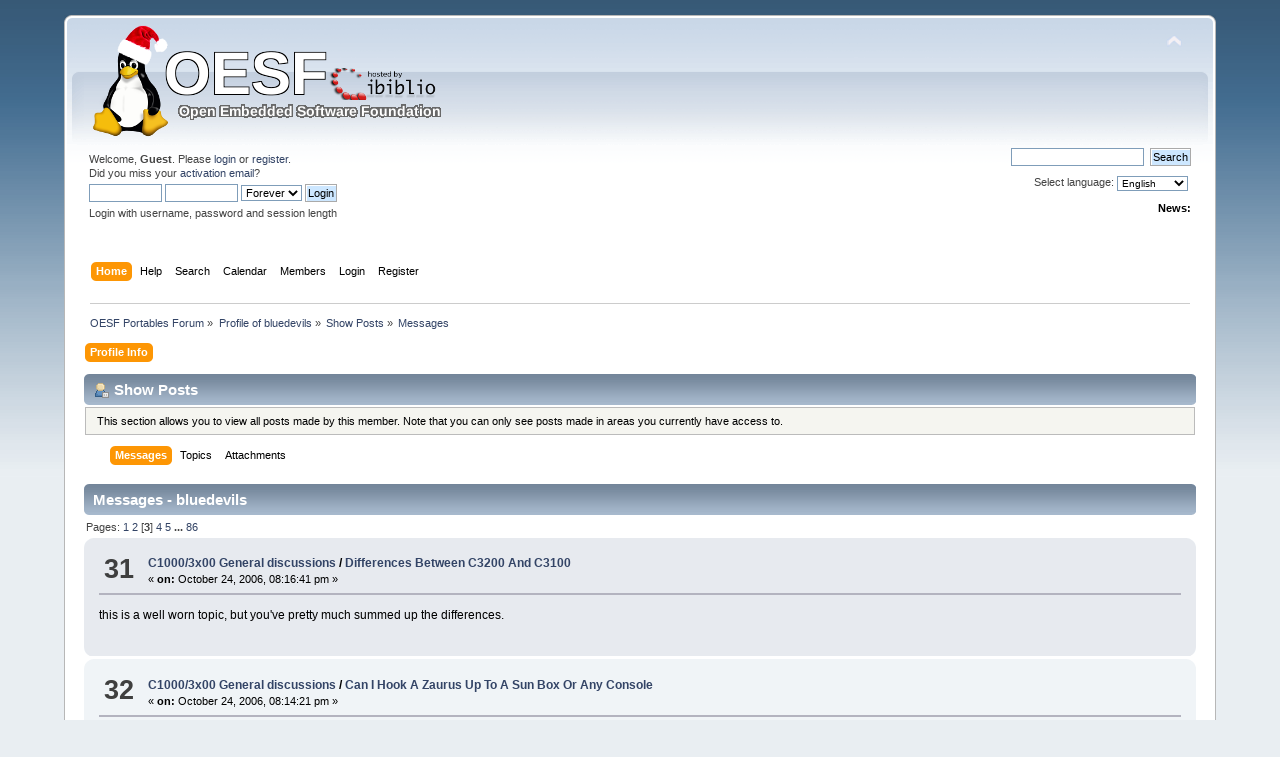

--- FILE ---
content_type: text/html; charset=UTF-8
request_url: https://www.oesf.org/forum/index.php?action=profile;u=1633;area=showposts;start=30
body_size: 6267
content:
<!DOCTYPE html PUBLIC "-//W3C//DTD XHTML 1.0 Transitional//EN" "http://www.w3.org/TR/xhtml1/DTD/xhtml1-transitional.dtd">
<html xmlns="http://www.w3.org/1999/xhtml">
<head>
	<link rel="stylesheet" type="text/css" href="https://www.oesf.org/forum/Themes/default/css/index.css?fin20" />
	<link rel="stylesheet" type="text/css" href="https://www.oesf.org/forum/Themes/default/css/responsive.css?fin20" />
	<link rel="stylesheet" type="text/css" href="https://www.oesf.org/forum/Themes/default/css/webkit.css" />
	<script type="text/javascript" src="https://www.oesf.org/forum/Themes/default/scripts/script.js?fin20"></script>
	<script type="text/javascript" src="https://www.oesf.org/forum/Themes/default/scripts/theme.js?fin20"></script>
	<script type="text/javascript"><!-- // --><![CDATA[
		var smf_theme_url = "https://www.oesf.org/forum/Themes/default";
		var smf_default_theme_url = "https://www.oesf.org/forum/Themes/default";
		var smf_images_url = "https://www.oesf.org/forum/Themes/default/images";
		var smf_scripturl = "https://www.oesf.org/forum/index.php?PHPSESSID=3mll9lcnua07u6qgdfl8pmsc8q&amp;";
		var smf_iso_case_folding = false;
		var smf_charset = "UTF-8";
		var ajax_notification_text = "Loading...";
		var ajax_notification_cancel_text = "Cancel";
	// ]]></script>
	<meta http-equiv="Content-Type" content="text/html; charset=UTF-8" />
	<meta name="description" content="Show Posts - bluedevils" />
	<title>Show Posts - bluedevils</title>
	<meta name="viewport" content="width=device-width, initial-scale=1" />
	<link rel="help" href="https://www.oesf.org/forum/index.php?PHPSESSID=3mll9lcnua07u6qgdfl8pmsc8q&amp;action=help" />
	<link rel="search" href="https://www.oesf.org/forum/index.php?PHPSESSID=3mll9lcnua07u6qgdfl8pmsc8q&amp;action=search" />
	<link rel="contents" href="https://www.oesf.org/forum/index.php?PHPSESSID=3mll9lcnua07u6qgdfl8pmsc8q&amp;" />
	<link rel="alternate" type="application/rss+xml" title="OESF Portables Forum - RSS" href="https://www.oesf.org/forum/index.php?PHPSESSID=3mll9lcnua07u6qgdfl8pmsc8q&amp;type=rss;action=.xml" />
	<style>
		.ila_attach {width: auto; height: auto; max-width: 100%; max-height: auto;}
		.ila_span {display: block; padding-left: 1.2em; margin-top: -2.0em;}
		.ila_link {display: block; margin-left: 1.2em; white-space: nowrap; overflow: hidden; text-overflow: ellipsis;}
		.ila_img {float: left; margin-top: 0.5em;}
	</style>
		<script type="text/javascript" src="https://www.oesf.org/forum/Themes/default/scripts/YASM.js?fin20"></script>
		<link rel="stylesheet" type="text/css" href="https://www.oesf.org/forum/Themes/default/css/YASM.css" />
</head>
<body>
<div id="wrapper" style="width: 90%">
	<div id="header"><div class="frame">
		<div id="top_section">
			<h1 class="forumtitle">
				<a href="https://www.oesf.org/forum/index.php?PHPSESSID=3mll9lcnua07u6qgdfl8pmsc8q&amp;"><img src="https://www.oesf.org/forum/Themes/default/images/logos/oesf_logo.png" alt="OESF Portables Forum" /></a>
			</h1>
			<img id="upshrink" src="https://www.oesf.org/forum/Themes/default/images/upshrink.png" alt="*" title="Shrink or expand the header." style="display: none;" />
			<div id="siteslogan" class="floatright"> </div>
		</div>
		<div id="upper_section" class="middletext">
			<div class="user">
				<script type="text/javascript" src="https://www.oesf.org/forum/Themes/default/scripts/sha1.js"></script>
				<form id="guest_form" action="https://www.oesf.org/forum/index.php?PHPSESSID=3mll9lcnua07u6qgdfl8pmsc8q&amp;action=login2" method="post" accept-charset="UTF-8"  onsubmit="hashLoginPassword(this, '368188869ef62883975fa2547bcf9cf4');">
					<div class="info">Welcome, <strong>Guest</strong>. Please <a href="https://www.oesf.org/forum/index.php?PHPSESSID=3mll9lcnua07u6qgdfl8pmsc8q&amp;action=login">login</a> or <a href="https://www.oesf.org/forum/index.php?PHPSESSID=3mll9lcnua07u6qgdfl8pmsc8q&amp;action=register">register</a>.<br />Did you miss your <a href="https://www.oesf.org/forum/index.php?PHPSESSID=3mll9lcnua07u6qgdfl8pmsc8q&amp;action=activate">activation email</a>?</div>
					<input type="text" name="user" size="10" class="input_text" />
					<input type="password" name="passwrd" size="10" class="input_password" />
					<select name="cookielength">
						<option value="60">1 Hour</option>
						<option value="1440">1 Day</option>
						<option value="10080">1 Week</option>
						<option value="43200">1 Month</option>
						<option value="-1" selected="selected">Forever</option>
					</select>
					<input type="submit" value="Login" class="button_submit" /><br />
					<div class="info">Login with username, password and session length</div>
					<input type="hidden" name="hash_passwrd" value="" /><input type="hidden" name="bd6ce53d2" value="368188869ef62883975fa2547bcf9cf4" />
				</form>
			</div>
			<div class="news normaltext">
				<form id="search_form" action="https://www.oesf.org/forum/index.php?PHPSESSID=3mll9lcnua07u6qgdfl8pmsc8q&amp;action=search2" method="post" accept-charset="UTF-8">

					<input type="text" name="search" value="" class="input_text" />&nbsp;
					<input type="submit" name="submit" value="Search" class="button_submit" />
					<input type="hidden" name="advanced" value="0" /></form>Select language:&nbsp;
			<form action="" method="post" class="normaltext" style="float: right;">
				<select id="language_select" name="language" onchange="this.form.submit()" class="smalltext">
					<option value="english-utf8">English</option>
					<option value="french-utf8">French</option>
					<option value="german-utf8">German</option>
					<option value="hungarian-utf8">Hungarian</option>
					<option value="italian-utf8">Italian</option>
					<option value="norwegian-utf8">Norwegian</option>
				</select><input type="hidden" name="changelang" value="1" />&nbsp;<noscript><input type="submit" value="Go!" /></noscript></form><br /><br />
				<h2>News: </h2>
				<p></p>
			</div>
		</div>
		<br class="clear" />
		<script type="text/javascript"><!-- // --><![CDATA[
			var oMainHeaderToggle = new smc_Toggle({
				bToggleEnabled: true,
				bCurrentlyCollapsed: false,
				aSwappableContainers: [
					'upper_section'
				],
				aSwapImages: [
					{
						sId: 'upshrink',
						srcExpanded: smf_images_url + '/upshrink.png',
						altExpanded: 'Shrink or expand the header.',
						srcCollapsed: smf_images_url + '/upshrink2.png',
						altCollapsed: 'Shrink or expand the header.'
					}
				],
				oThemeOptions: {
					bUseThemeSettings: false,
					sOptionName: 'collapse_header',
					sSessionVar: 'bd6ce53d2',
					sSessionId: '368188869ef62883975fa2547bcf9cf4'
				},
				oCookieOptions: {
					bUseCookie: true,
					sCookieName: 'upshrink'
				}
			});
		// ]]></script>
		<div id="main_menu">
			<ul class="dropmenu" id="menu_nav">
				<li id="button_home">
					<a class="active firstlevel" href="https://www.oesf.org/forum/index.php?PHPSESSID=3mll9lcnua07u6qgdfl8pmsc8q&amp;">
						<span class="responsive_menu home"></span>

						<span class="last firstlevel">Home</span>
					</a>
				</li>
				<li id="button_help">
					<a class="firstlevel" href="https://www.oesf.org/forum/index.php?PHPSESSID=3mll9lcnua07u6qgdfl8pmsc8q&amp;action=help">
						<span class="responsive_menu help"></span>

						<span class="firstlevel">Help</span>
					</a>
				</li>
				<li id="button_search">
					<a class="firstlevel" href="https://www.oesf.org/forum/index.php?PHPSESSID=3mll9lcnua07u6qgdfl8pmsc8q&amp;action=search">
						<span class="responsive_menu search"></span>

						<span class="firstlevel">Search</span>
					</a>
				</li>
				<li id="button_calendar">
					<a class="firstlevel" href="https://www.oesf.org/forum/index.php?PHPSESSID=3mll9lcnua07u6qgdfl8pmsc8q&amp;action=calendar">
						<span class="responsive_menu calendar"></span>

						<span class="firstlevel">Calendar</span>
					</a>
				</li>
				<li id="button_mlist">
					<a class="firstlevel" href="https://www.oesf.org/forum/index.php?PHPSESSID=3mll9lcnua07u6qgdfl8pmsc8q&amp;action=mlist">
						<span class="responsive_menu mlist"></span>

						<span class="firstlevel">Members</span>
					</a>
					<ul>
						<li>
							<a href="https://www.oesf.org/forum/index.php?PHPSESSID=3mll9lcnua07u6qgdfl8pmsc8q&amp;action=mlist">
								<span>View the memberlist</span>
							</a>
						</li>
						<li>
							<a href="https://www.oesf.org/forum/index.php?PHPSESSID=3mll9lcnua07u6qgdfl8pmsc8q&amp;action=mlist;sa=search">
								<span class="last">Search For Members</span>
							</a>
						</li>
					</ul>
				</li>
				<li id="button_login">
					<a class="firstlevel" href="https://www.oesf.org/forum/index.php?PHPSESSID=3mll9lcnua07u6qgdfl8pmsc8q&amp;action=login">
						<span class="responsive_menu login"></span>

						<span class="firstlevel">Login</span>
					</a>
				</li>
				<li id="button_register">
					<a class="firstlevel" href="https://www.oesf.org/forum/index.php?PHPSESSID=3mll9lcnua07u6qgdfl8pmsc8q&amp;action=register">
						<span class="responsive_menu register"></span>

						<span class="last firstlevel">Register</span>
					</a>
				</li>
			</ul>
		</div>
		<br class="clear" />
	</div></div>
	<div id="content_section"><div class="frame">
		<div id="main_content_section">
	<div class="navigate_section">
		<ul>
			<li>
				<a href="https://www.oesf.org/forum/index.php?PHPSESSID=3mll9lcnua07u6qgdfl8pmsc8q&amp;"><span>OESF Portables Forum</span></a> &#187;
			</li>
			<li>
				<a href="https://www.oesf.org/forum/index.php?PHPSESSID=3mll9lcnua07u6qgdfl8pmsc8q&amp;action=profile;u=1633"><span>Profile of bluedevils</span></a> &#187;
			</li>
			<li>
				<a href="https://www.oesf.org/forum/index.php?PHPSESSID=3mll9lcnua07u6qgdfl8pmsc8q&amp;action=profile;u=1633;area=showposts"><span>Show Posts</span></a> &#187;
			</li>
			<li class="last">
				<a href="https://www.oesf.org/forum/index.php?PHPSESSID=3mll9lcnua07u6qgdfl8pmsc8q&amp;action=profile;u=1633;area=showposts;sa=messages"><span>Messages</span></a>
			</li>
		</ul>
	</div>
<div id="admin_menu">
	<ul class="dropmenu" id="dropdown_menu_1">
			<li><a class="active firstlevel" href="#"><span class="firstlevel">Profile Info</span></a>
				<ul>
					<li>
						<a href="https://www.oesf.org/forum/index.php?PHPSESSID=3mll9lcnua07u6qgdfl8pmsc8q&amp;action=profile;area=summary;u=1633"><span>Summary</span></a>
					</li>
					<li>
						<a href="https://www.oesf.org/forum/index.php?PHPSESSID=3mll9lcnua07u6qgdfl8pmsc8q&amp;action=profile;area=statistics;u=1633"><span>Show Stats</span></a>
					</li>
					<li>
						<a class="chosen" href="https://www.oesf.org/forum/index.php?PHPSESSID=3mll9lcnua07u6qgdfl8pmsc8q&amp;action=profile;area=showposts;u=1633"><span>Show Posts...</span></a>
						<ul>
							<li>
								<a href="https://www.oesf.org/forum/index.php?PHPSESSID=3mll9lcnua07u6qgdfl8pmsc8q&amp;action=profile;area=showposts;sa=messages;u=1633"><span>Messages</span></a>
							</li>
							<li>
								<a href="https://www.oesf.org/forum/index.php?PHPSESSID=3mll9lcnua07u6qgdfl8pmsc8q&amp;action=profile;area=showposts;sa=topics;u=1633"><span>Topics</span></a>
							</li>
							<li>
								<a href="https://www.oesf.org/forum/index.php?PHPSESSID=3mll9lcnua07u6qgdfl8pmsc8q&amp;action=profile;area=showposts;sa=attach;u=1633"><span>Attachments</span></a>
							</li>
						</ul>
					</li>
				</ul>
			</li>
	</ul>
</div>
<div id="admin_content">
	<div class="cat_bar">
		<h3 class="catbg">
			<span class="ie6_header floatleft"><img src="https://www.oesf.org/forum/Themes/default/images/icons/profile_sm.gif" alt="" class="icon" />Show Posts
			</span>
		</h3>
	</div>
	<p class="windowbg description">
		This section allows you to view all posts made by this member. Note that you can only see posts made in areas you currently have access to.
	</p>
	<div id="adm_submenus">
		<ul class="dropmenu">
			<li>
				<a class="active firstlevel" href="https://www.oesf.org/forum/index.php?PHPSESSID=3mll9lcnua07u6qgdfl8pmsc8q&amp;action=profile;area=showposts;sa=messages;u=1633"><span class="firstlevel">Messages</span></a>
			</li>
			<li>
				<a class="firstlevel" href="https://www.oesf.org/forum/index.php?PHPSESSID=3mll9lcnua07u6qgdfl8pmsc8q&amp;action=profile;area=showposts;sa=topics;u=1633"><span class="firstlevel">Topics</span></a>
			</li>
			<li>
				<a class="firstlevel" href="https://www.oesf.org/forum/index.php?PHPSESSID=3mll9lcnua07u6qgdfl8pmsc8q&amp;action=profile;area=showposts;sa=attach;u=1633"><span class="firstlevel">Attachments</span></a>
			</li>
		</ul>
	</div><br class="clear" />
	<script type="text/javascript" src="https://www.oesf.org/forum/Themes/default/scripts/profile.js"></script>
	<script type="text/javascript"><!-- // --><![CDATA[
		disableAutoComplete();
	// ]]></script>
		<div class="cat_bar">
			<h3 class="catbg">
				Messages - bluedevils
			</h3>
		</div>
		<div class="pagesection">
			<span>Pages: <a class="navPages" href="https://www.oesf.org/forum/index.php?PHPSESSID=3mll9lcnua07u6qgdfl8pmsc8q&amp;action=profile;u=1633;area=showposts;start=0">1</a> <a class="navPages" href="https://www.oesf.org/forum/index.php?PHPSESSID=3mll9lcnua07u6qgdfl8pmsc8q&amp;action=profile;u=1633;area=showposts;start=15">2</a> [<strong>3</strong>] <a class="navPages" href="https://www.oesf.org/forum/index.php?PHPSESSID=3mll9lcnua07u6qgdfl8pmsc8q&amp;action=profile;u=1633;area=showposts;start=45">4</a> <a class="navPages" href="https://www.oesf.org/forum/index.php?PHPSESSID=3mll9lcnua07u6qgdfl8pmsc8q&amp;action=profile;u=1633;area=showposts;start=60">5</a> <span style="font-weight: bold;" onclick="expandPages(this, 'https://www.oesf.org/forum/index.php?action=profile;u=1633;area=showposts;start=%1$d', 75, 1275, 15);" onmouseover="this.style.cursor='pointer';"> ... </span><a class="navPages" href="https://www.oesf.org/forum/index.php?PHPSESSID=3mll9lcnua07u6qgdfl8pmsc8q&amp;action=profile;u=1633;area=showposts;start=1275">86</a> </span>
		</div>
		<div class="topic">
			<div class="windowbg core_posts">
				<span class="topslice"><span></span></span>
				<div class="content">
					<div class="counter">31</div>
					<div class="topic_details">
						<h5><strong><a href="https://www.oesf.org/forum/index.php?PHPSESSID=3mll9lcnua07u6qgdfl8pmsc8q&amp;board=115.0">C1000/3x00 General discussions</a> / <a href="https://www.oesf.org/forum/index.php?PHPSESSID=3mll9lcnua07u6qgdfl8pmsc8q&amp;topic=21808.msg144737#msg144737">Differences Between C3200 And C3100</a></strong></h5>
						<span class="smalltext">&#171;&nbsp;<strong>on:</strong> October 24, 2006, 08:16:41 pm&nbsp;&#187;</span>
					</div>
					<div class="list_posts">
					this is a well worn topic, but you've pretty much summed up the differences.
					</div>
				</div>
				<br class="clear" />
				<span class="botslice"><span></span></span>
			</div>
		</div>
		<div class="topic">
			<div class="windowbg2 core_posts">
				<span class="topslice"><span></span></span>
				<div class="content">
					<div class="counter">32</div>
					<div class="topic_details">
						<h5><strong><a href="https://www.oesf.org/forum/index.php?PHPSESSID=3mll9lcnua07u6qgdfl8pmsc8q&amp;board=115.0">C1000/3x00 General discussions</a> / <a href="https://www.oesf.org/forum/index.php?PHPSESSID=3mll9lcnua07u6qgdfl8pmsc8q&amp;topic=21804.msg144736#msg144736">Can I Hook A Zaurus Up To A Sun Box Or Any Console</a></strong></h5>
						<span class="smalltext">&#171;&nbsp;<strong>on:</strong> October 24, 2006, 08:14:21 pm&nbsp;&#187;</span>
					</div>
					<div class="list_posts">
					The port is not fully functional and the levels are not within standard. &nbsp;If you were just reading from the console, it would work. &nbsp;IIRC I couldn't input properly. &nbsp;You need the correct electronic drivers to bring it to within spec. &nbsp;I keep my serialio cable for my 6000 and use usb/serial for the 3100. &nbsp;The former setup drains less battery than the latter.
					</div>
				</div>
				<br class="clear" />
				<span class="botslice"><span></span></span>
			</div>
		</div>
		<div class="topic">
			<div class="windowbg core_posts">
				<span class="topslice"><span></span></span>
				<div class="content">
					<div class="counter">33</div>
					<div class="topic_details">
						<h5><strong><a href="https://www.oesf.org/forum/index.php?PHPSESSID=3mll9lcnua07u6qgdfl8pmsc8q&amp;board=21.0">Off Topic forum</a> / <a href="https://www.oesf.org/forum/index.php?PHPSESSID=3mll9lcnua07u6qgdfl8pmsc8q&amp;topic=21767.msg144395#msg144395">Who's Buying A Ps3?</a></strong></h5>
						<span class="smalltext">&#171;&nbsp;<strong>on:</strong> October 20, 2006, 09:15:14 am&nbsp;&#187;</span>
					</div>
					<div class="list_posts">
					what was the ps2 linux like?
					</div>
				</div>
				<br class="clear" />
				<span class="botslice"><span></span></span>
			</div>
		</div>
		<div class="topic">
			<div class="windowbg2 core_posts">
				<span class="topslice"><span></span></span>
				<div class="content">
					<div class="counter">34</div>
					<div class="topic_details">
						<h5><strong><a href="https://www.oesf.org/forum/index.php?PHPSESSID=3mll9lcnua07u6qgdfl8pmsc8q&amp;board=27.0">Software</a> / <a href="https://www.oesf.org/forum/index.php?PHPSESSID=3mll9lcnua07u6qgdfl8pmsc8q&amp;topic=21749.msg144304#msg144304">Korgnanizer Pim / Kopi Still Alive?</a></strong></h5>
						<span class="smalltext">&#171;&nbsp;<strong>on:</strong> October 18, 2006, 04:08:18 pm&nbsp;&#187;</span>
					</div>
					<div class="list_posts">
					actually kopi and kapi data files can be used with other apps or imported into other standard linux pim apps. &nbsp;Since gpe is X11, it might not be too hard to migrate your data to new pim software for GPE.
					</div>
				</div>
				<br class="clear" />
				<span class="botslice"><span></span></span>
			</div>
		</div>
		<div class="topic">
			<div class="windowbg core_posts">
				<span class="topslice"><span></span></span>
				<div class="content">
					<div class="counter">35</div>
					<div class="topic_details">
						<h5><strong><a href="https://www.oesf.org/forum/index.php?PHPSESSID=3mll9lcnua07u6qgdfl8pmsc8q&amp;board=27.0">Software</a> / <a href="https://www.oesf.org/forum/index.php?PHPSESSID=3mll9lcnua07u6qgdfl8pmsc8q&amp;topic=21749.msg144207#msg144207">Korgnanizer Pim / Kopi Still Alive?</a></strong></h5>
						<span class="smalltext">&#171;&nbsp;<strong>on:</strong> October 17, 2006, 01:59:53 pm&nbsp;&#187;</span>
					</div>
					<div class="list_posts">
					In my opinion development gets a shot in the arm with every new Zaurus. &nbsp;We haven't seen a new zaurus for a while so this lull is kind of expected.<br /><br />Zautrix did a fine job of giving the community a very functional set of applications even if they were derived from other projects (kde, opie mail....). &nbsp;I wish I had the talent to pickup the work that zautrix and anton (cacko rom) left off or help the OZ team with their continued efforts.
					</div>
				</div>
				<br class="clear" />
				<span class="botslice"><span></span></span>
			</div>
		</div>
		<div class="topic">
			<div class="windowbg2 core_posts">
				<span class="topslice"><span></span></span>
				<div class="content">
					<div class="counter">36</div>
					<div class="topic_details">
						<h5><strong><a href="https://www.oesf.org/forum/index.php?PHPSESSID=3mll9lcnua07u6qgdfl8pmsc8q&amp;board=26.0">Sharp ROMs</a> / <a href="https://www.oesf.org/forum/index.php?PHPSESSID=3mll9lcnua07u6qgdfl8pmsc8q&amp;topic=21720.msg143928#msg143928">Wireless Card Issues In Cacko 1.23</a></strong></h5>
						<span class="smalltext">&#171;&nbsp;<strong>on:</strong> October 13, 2006, 11:28:58 am&nbsp;&#187;</span>
					</div>
					<div class="list_posts">
					I know for my bluetooth card I do a cardctl eject and cardctl insert. &nbsp;Put it in a script to run at startup from a suspend. &nbsp;I can't remember where I put it exactly...
					</div>
				</div>
				<br class="clear" />
				<span class="botslice"><span></span></span>
			</div>
		</div>
		<div class="topic">
			<div class="windowbg core_posts">
				<span class="topslice"><span></span></span>
				<div class="content">
					<div class="counter">37</div>
					<div class="topic_details">
						<h5><strong><a href="https://www.oesf.org/forum/index.php?PHPSESSID=3mll9lcnua07u6qgdfl8pmsc8q&amp;board=72.0">General Discussion</a> / <a href="https://www.oesf.org/forum/index.php?PHPSESSID=3mll9lcnua07u6qgdfl8pmsc8q&amp;topic=21717.msg143926#msg143926">Another New Zaurus!</a></strong></h5>
						<span class="smalltext">&#171;&nbsp;<strong>on:</strong> October 13, 2006, 11:13:25 am&nbsp;&#187;</span>
					</div>
					<div class="list_posts">
					heheh...he said &quot;sharp&quot;<br /><br />nothing like a title like &quot;new zaurus&quot; to get a lot of views....
					</div>
				</div>
				<br class="clear" />
				<span class="botslice"><span></span></span>
			</div>
		</div>
		<div class="topic">
			<div class="windowbg2 core_posts">
				<span class="topslice"><span></span></span>
				<div class="content">
					<div class="counter">38</div>
					<div class="topic_details">
						<h5><strong><a href="https://www.oesf.org/forum/index.php?PHPSESSID=3mll9lcnua07u6qgdfl8pmsc8q&amp;board=116.0">C1000/3x00 Hardware</a> / <a href="https://www.oesf.org/forum/index.php?PHPSESSID=3mll9lcnua07u6qgdfl8pmsc8q&amp;topic=20687.msg143920#msg143920">C1000 Screen - Visibility Outside</a></strong></h5>
						<span class="smalltext">&#171;&nbsp;<strong>on:</strong> October 13, 2006, 09:39:47 am&nbsp;&#187;</span>
					</div>
					<div class="list_posts">
					I'm glad to hear the good news. &nbsp;It's a fine machine you have there.
					</div>
				</div>
				<br class="clear" />
				<span class="botslice"><span></span></span>
			</div>
		</div>
		<div class="topic">
			<div class="windowbg core_posts">
				<span class="topslice"><span></span></span>
				<div class="content">
					<div class="counter">39</div>
					<div class="topic_details">
						<h5><strong><a href="https://www.oesf.org/forum/index.php?PHPSESSID=3mll9lcnua07u6qgdfl8pmsc8q&amp;board=115.0">C1000/3x00 General discussions</a> / <a href="https://www.oesf.org/forum/index.php?PHPSESSID=3mll9lcnua07u6qgdfl8pmsc8q&amp;topic=21572.msg143780#msg143780">Lots Of Questions...</a></strong></h5>
						<span class="smalltext">&#171;&nbsp;<strong>on:</strong> October 11, 2006, 09:01:31 pm&nbsp;&#187;</span>
					</div>
					<div class="list_posts">
					I just use kino2 for music.
					</div>
				</div>
				<br class="clear" />
				<span class="botslice"><span></span></span>
			</div>
		</div>
		<div class="topic">
			<div class="windowbg2 core_posts">
				<span class="topslice"><span></span></span>
				<div class="content">
					<div class="counter">40</div>
					<div class="topic_details">
						<h5><strong><a href="https://www.oesf.org/forum/index.php?PHPSESSID=3mll9lcnua07u6qgdfl8pmsc8q&amp;board=115.0">C1000/3x00 General discussions</a> / <a href="https://www.oesf.org/forum/index.php?PHPSESSID=3mll9lcnua07u6qgdfl8pmsc8q&amp;topic=21099.msg143733#msg143733">Cl 1000 Or 3200</a></strong></h5>
						<span class="smalltext">&#171;&nbsp;<strong>on:</strong> October 11, 2006, 10:58:26 am&nbsp;&#187;</span>
					</div>
					<div class="list_posts">
					You realize there are sites that sell the black cover from a 1000 so you can have the &quot;all black look&quot;. &nbsp;Now you got me thinking it would be a cool mod......<br /><br /><div class="quoteheader"><div class="topslice_quote">Quote</div></div><blockquote class="bbc_standard_quote">The only reason I would go for the C1000 would be its colour. It has more black!<br />I just love black more than the other fancy colours. <br />[div align=\"right\"][a href=\"index.php?act=findpost&amp;pid=143707\"][{POST_SNAPBACK}][/a][/div]</blockquote><div class="quotefooter"><div class="botslice_quote"></div></div>
					</div>
				</div>
				<br class="clear" />
				<span class="botslice"><span></span></span>
			</div>
		</div>
		<div class="topic">
			<div class="windowbg core_posts">
				<span class="topslice"><span></span></span>
				<div class="content">
					<div class="counter">41</div>
					<div class="topic_details">
						<h5><strong><a href="https://www.oesf.org/forum/index.php?PHPSESSID=3mll9lcnua07u6qgdfl8pmsc8q&amp;board=115.0">C1000/3x00 General discussions</a> / <a href="https://www.oesf.org/forum/index.php?PHPSESSID=3mll9lcnua07u6qgdfl8pmsc8q&amp;topic=21099.msg143706#msg143706">Cl 1000 Or 3200</a></strong></h5>
						<span class="smalltext">&#171;&nbsp;<strong>on:</strong> October 11, 2006, 02:49:41 am&nbsp;&#187;</span>
					</div>
					<div class="list_posts">
					If price is not an object, then get the 3200. &nbsp;Things are much simpler for me with my 3100. &nbsp;When I first bought it, I wasn't so sure if the extra cost of the 4GB was worth it. &nbsp;Now almost a year has gone by and I can definitely say that I'm glad that I got it.<br /><br />If you are using for email and websites, then having the extra storage is good. &nbsp;Sure you can use cards for storage, but I have more option with it built in. &nbsp;My CF slot has a bluetooth card as permanent resident and the SD slot can be used for programs exclusively. &nbsp;It is also better to use the HDD as swap space. &nbsp;One reason is that the HDD is faster than the SD. &nbsp;AFAIK the SD slots are still slow on the Z. &nbsp;Though people worry a hard drive may damage easier, we're talking about a small mass disk and head. &nbsp;It can stand a decent amount of G forces. &nbsp;If the hard drive dies, it is proven that it can be replaced. &nbsp;Streamline, trisoft and other venders could probably give a better idea of the stats on failures.<br /><br />If the price is a concern, the 1000 is a very capable machine.<br /><br />As my signature suggests, the 760 has similar flash/ram arrangement as the 1000. &nbsp;I have seen both sides of the coin.
					</div>
				</div>
				<br class="clear" />
				<span class="botslice"><span></span></span>
			</div>
		</div>
		<div class="topic">
			<div class="windowbg2 core_posts">
				<span class="topslice"><span></span></span>
				<div class="content">
					<div class="counter">42</div>
					<div class="topic_details">
						<h5><strong><a href="https://www.oesf.org/forum/index.php?PHPSESSID=3mll9lcnua07u6qgdfl8pmsc8q&amp;board=72.0">General Discussion</a> / <a href="https://www.oesf.org/forum/index.php?PHPSESSID=3mll9lcnua07u6qgdfl8pmsc8q&amp;topic=21685.msg143541#msg143541">New Zaurus</a></strong></h5>
						<span class="smalltext">&#171;&nbsp;<strong>on:</strong> October 09, 2006, 12:24:02 pm&nbsp;&#187;</span>
					</div>
					<div class="list_posts">
					if you follow the links there are more detailed pictures. &nbsp;The numbers are on a alternate case set on the top most &quot;regular&quot; keys just like the 5x00 and 6000 series.
					</div>
				</div>
				<br class="clear" />
				<span class="botslice"><span></span></span>
			</div>
		</div>
		<div class="topic">
			<div class="windowbg core_posts">
				<span class="topslice"><span></span></span>
				<div class="content">
					<div class="counter">43</div>
					<div class="topic_details">
						<h5><strong><a href="https://www.oesf.org/forum/index.php?PHPSESSID=3mll9lcnua07u6qgdfl8pmsc8q&amp;board=28.0">Accessories</a> / <a href="https://www.oesf.org/forum/index.php?PHPSESSID=3mll9lcnua07u6qgdfl8pmsc8q&amp;topic=21669.msg143357#msg143357">4gb Microdrive</a></strong></h5>
						<span class="smalltext">&#171;&nbsp;<strong>on:</strong> October 06, 2006, 05:02:08 pm&nbsp;&#187;</span>
					</div>
					<div class="list_posts">
					weren't the drives from devices like the ipod disabled from working in a normal cf slot? &nbsp;In the old days people were ripping drive from mp3 players like the Muvo(?) for cheaper prices than retail. &nbsp;The manufacturer put in a protection to stop that. &nbsp;I don't remember instances of people getting any ipod drives working in the Z.
					</div>
				</div>
				<br class="clear" />
				<span class="botslice"><span></span></span>
			</div>
		</div>
		<div class="topic">
			<div class="windowbg2 core_posts">
				<span class="topslice"><span></span></span>
				<div class="content">
					<div class="counter">44</div>
					<div class="topic_details">
						<h5><strong><a href="https://www.oesf.org/forum/index.php?PHPSESSID=3mll9lcnua07u6qgdfl8pmsc8q&amp;board=72.0">General Discussion</a> / <a href="https://www.oesf.org/forum/index.php?PHPSESSID=3mll9lcnua07u6qgdfl8pmsc8q&amp;topic=21615.msg143331#msg143331">Bluetooth Tethering With Zaurus?</a></strong></h5>
						<span class="smalltext">&#171;&nbsp;<strong>on:</strong> October 06, 2006, 11:43:20 am&nbsp;&#187;</span>
					</div>
					<div class="list_posts">
					it'll probably take till sunday for me to look back at my configs. &nbsp;I'll try to this when I get the time
					</div>
				</div>
				<br class="clear" />
				<span class="botslice"><span></span></span>
			</div>
		</div>
		<div class="topic">
			<div class="windowbg core_posts">
				<span class="topslice"><span></span></span>
				<div class="content">
					<div class="counter">45</div>
					<div class="topic_details">
						<h5><strong><a href="https://www.oesf.org/forum/index.php?PHPSESSID=3mll9lcnua07u6qgdfl8pmsc8q&amp;board=72.0">General Discussion</a> / <a href="https://www.oesf.org/forum/index.php?PHPSESSID=3mll9lcnua07u6qgdfl8pmsc8q&amp;topic=21659.msg143314#msg143314">Help!, My Z Is.. Dead?</a></strong></h5>
						<span class="smalltext">&#171;&nbsp;<strong>on:</strong> October 06, 2006, 09:11:26 am&nbsp;&#187;</span>
					</div>
					<div class="list_posts">
					It also might not be the battery, but the charging circuit.
					</div>
				</div>
				<br class="clear" />
				<span class="botslice"><span></span></span>
			</div>
		</div>
		<div class="pagesection" style="margin-bottom: 0;">
			<span>Pages: <a class="navPages" href="https://www.oesf.org/forum/index.php?PHPSESSID=3mll9lcnua07u6qgdfl8pmsc8q&amp;action=profile;u=1633;area=showposts;start=0">1</a> <a class="navPages" href="https://www.oesf.org/forum/index.php?PHPSESSID=3mll9lcnua07u6qgdfl8pmsc8q&amp;action=profile;u=1633;area=showposts;start=15">2</a> [<strong>3</strong>] <a class="navPages" href="https://www.oesf.org/forum/index.php?PHPSESSID=3mll9lcnua07u6qgdfl8pmsc8q&amp;action=profile;u=1633;area=showposts;start=45">4</a> <a class="navPages" href="https://www.oesf.org/forum/index.php?PHPSESSID=3mll9lcnua07u6qgdfl8pmsc8q&amp;action=profile;u=1633;area=showposts;start=60">5</a> <span style="font-weight: bold;" onclick="expandPages(this, 'https://www.oesf.org/forum/index.php?action=profile;u=1633;area=showposts;start=%1$d', 75, 1275, 15);" onmouseover="this.style.cursor='pointer';"> ... </span><a class="navPages" href="https://www.oesf.org/forum/index.php?PHPSESSID=3mll9lcnua07u6qgdfl8pmsc8q&amp;action=profile;u=1633;area=showposts;start=1275">86</a> </span>
		</div>
</div>
		</div>
	</div></div>
	<div id="footer_section"><div class="frame">
		
<ul class="reset">
			<li class="copyright">
			<span class="smalltext" style="display: inline; visibility: visible; font-family: Verdana, Arial, sans-serif;"><a href="https://www.oesf.org/forum/index.php?PHPSESSID=3mll9lcnua07u6qgdfl8pmsc8q&amp;action=credits" title="Simple Machines Forum" target="_blank" class="new_win">SMF 2.0.19</a> |
 <a href="https://www.simplemachines.org/about/smf/license.php" title="License" target="_blank" class="new_win">SMF &copy; 2021</a>, <a href="https://www.simplemachines.org" title="Simple Machines" target="_blank" class="new_win">Simple Machines</a>
			</span></li>
		</ul>

	</div></div>
</div>
</body></html>